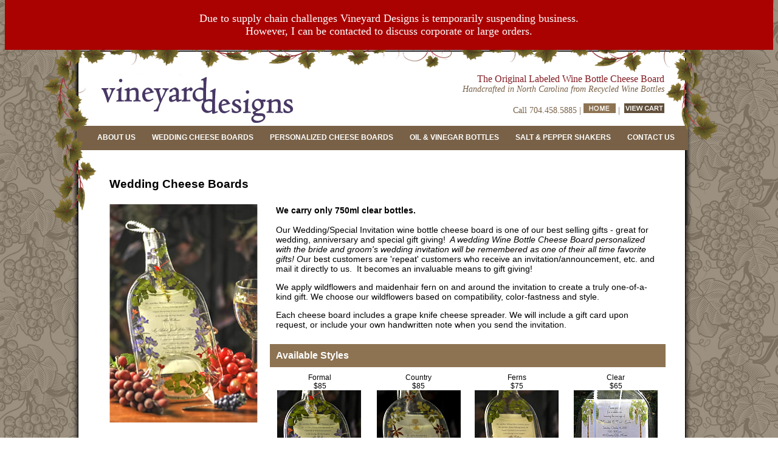

--- FILE ---
content_type: text/html; charset=UTF-8
request_url: https://vineyard-designs.com/wedding-invitation-cheese-boards.php
body_size: 3328
content:
<!DOCTYPE html PUBLIC "-//W3C//DTD XHTML 1.0 Transitional//EN" "http://www.w3.org/TR/xhtml1/DTD/xhtml1-transitional.dtd">
<html xmlns="http://www.w3.org/1999/xhtml"><!-- InstanceBegin template="/Templates/template.dwt" codeOutsideHTMLIsLocked="false" -->
<head>
<link rel="shortcut icon" href="/favicon.ico" type="image/x-icon" />
<link rel="icon" href="/favicon.ico" type="image/x-icon" />
<meta http-equiv="Content-Type" content="text/html; charset=utf-8" />
<!-- InstanceBeginEditable name="doctitle" -->
<title>Vineyard Designs</title>
<!-- InstanceEndEditable -->
<link href="css/templatestyles.css" rel="stylesheet" type="text/css" />

<META NAME="Keywords" CONTENT="wine bottle cheese boards, wine cheese tray, cheese platter, oil and vinegar set, salt and pepper shaker, wine gift idea, wine and cheese gift, corporate gift, custom wine label, personalized gift, wedding gift, wedding invitation gift, custom wine labels for weddings, Vineyard Designs, Lindsay Thayer Stroker, Charlotte NC, Pineville NC, North Carolina, Made in the USA">

<META NAME="Description" CONTENT="Vineyard Designs owner, Lindsay Thayer Stroker, handcrafts beautiful and unique custom wine gifts from her facility in Pineville, North Carolina. Using recycled wine bottles, she creates personalized wine label cheese boards, wedding invitation cheese boards, personalized oil and vinegar sets, and salt and pepper shakers. Her custom cheese trays make great corporate gifts, as well as unique wedding gifts and wedding favors for bridesmaids and groomsmen. Personalized oil and vinegar sets and salt and pepper shakers also make great hostess gifts for the person who has everything!">

<!-- InstanceBeginEditable name="head" --><!-- InstanceEndEditable -->
</head>

<body>
<div class="msg-banner">
	<div class="msg-banner-wrap">
		Due to supply chain challenges Vineyard Designs is temporarily suspending business.
<br>
However, I can be contacted to discuss corporate or large orders. 
	</div>
</div>
<div id="main"><div id="wrapper"><div id="content">

<div id="header">
<div id="logo"><a href="index.php"><img src="images/vineyard-designs.jpg" alt="Vineyard Designs" width="325" height="86" border="0" /></a></div>

<div id="header2">
<div class="font1">The Original Labeled Wine Bottle Cheese Board</div>
<div class="font2">Handcrafted in North Carolina from Recycled Wine Bottles</div>


<!-- view cart button -->
<div id="view-cart-button2">

<form target="paypal" action="https://www.paypal.com/cgi-bin/webscr" method="post">
<input type="hidden" name="cmd" value="_cart">
<input type="hidden" name="business" value="Admin@vineyard-designs.com">

<input type="image" src="images/view-cart2.jpg" border="0" name="submit2" alt="Make payments with PayPal - it's fast, free and secure!" width="66" height="16">
<input type="hidden" name="display" value="1">
</form>

</div>

<!-- end view cart button -->
<div id="contact-phone">Call 704.458.5885 | <a href="index.php"><img src="images/home-button.jpg" alt="home button" width="53" height="16" border="0" /></a> | </div>
</div>
</div>
<div id="navigation"><div class="nav1"><a href="about-us.php">ABOUT US</a></div>
<div class="nav1"><a href="wedding-invitation-cheese-boards.php">WEDDING CHEESE BOARDS</a></div>
<div class="nav1"><a href="personalized-wine-cheese-boards.html">PERSONALIZED CHEESE BOARDS</a></div>
<div class="nav1"><a href="oil-and-vinegar-bottles.php">OIL &amp; VINEGAR BOTTLES</a></div>
<div class="nav1"><a href="salt-and-pepper-shakers.php">SALT &amp; PEPPER SHAKERS</a></div>
<div class="nav2"><a href="contact-us.php">CONTACT US</a></div>
</div>

<div id="row1"><div id="content-text"><!-- InstanceBeginEditable name="EditRegion3" -->
   <h1 class="leftpadding">Wedding Cheese Boards</h1>
 <table width="100%" cellspacing="0" cellpadding="10" border="0">
    <tbody>
        <tr>
            <td width="200" valign="top" align="center" rowspan="8">
            <p><img width="265" height="359" src="rteimages/wedding-invite-cheeseboard.jpg" alt="Vineyard Designs Wine Bottle Wedding Invitation Cheese Boards" /></p>
            <p>&nbsp;</p>
            <p style="text-align: left;"><strong>FORMAL:</strong> Formal designs include a colorful selection, with Blue Larkspur, Yellow Beesplant, Red Boronia and Jungle Flame.<br />
            <br />
            <strong>COUNTRY: </strong>Country designs offer a more subdued color palette, with Golden Yellow Clover and burgundy Leopard Lilies.&nbsp;</p>
            <p><span class="testimonial"><br />
            &nbsp;Vineyard Designs&nbsp;</span>preserves wedding invitations that&nbsp;become priceless surprise gifts.&nbsp; It&rsquo;s a gift the wedding couple will treasure whether they use it for cheese and crackers when company comes or hang on the wall as decoration.&nbsp; It will always be a remembrance of that special day and the thoughtful person who had it made especially for them. &ndash; Bonnie Alabiso, NY</p>
            </td>
            <td valign="top" align="left" colspan="5">
            <p style="font-size: 14px;"><strong>We carry only 750ml clear bottles.</strong><br />
            <br />
            Our Wedding/Special Invitation wine bottle cheese board is one of our best selling gifts - great for wedding, anniversary and special gift giving! <em>&nbsp;A wedding Wine Bottle Cheese Board personalized with the bride and groom's wedding invitation will be remembered as one of their all time favorite gifts! O</em>ur best customers are 'repeat' customers who receive an invitation/announcement, etc. and mail it directly to us.&nbsp; It becomes an invaluable means to gift giving!</p>
            <p style="font-size: 14px;">We apply wildflowers and maidenhair fern on and around the invitation to create a truly one-of-a-kind gift. We choose our wildflowers based on compatibility, color-fastness and style.</p>
            <p style="font-size: 14px;">Each cheese board includes a grape knife cheese spreader. We will include a gift card upon request, or include your own handwritten note when you send the invitation.</p>
            </td>
        </tr>
        <tr>
            <td valign="top" bgcolor="#8d7352" align="left" colspan="5">
            <h4>Available Styles</h4>
            </td>
        </tr>
        <tr>
            <td valign="top" style="text-align: center;">Formal<br />
            $85<em><br />
            </em><a href="rteimages/formal_fernLRG.jpg" target="_blank"><img width="138" hspace="0" height="183" border="0" src="rteimages/formal_fern.jpg" alt="Vineyard Designs Wine Bottle Wedding Invitation Cheese Boards Formal Style" /></a>&nbsp;</td>
            <td valign="top" style="text-align: center;">Country<br />
            $85<br />
            <a href="rteimages/country_fernLRG.jpg" target="_blank"><img width="138" hspace="0" height="183" border="0" src="rteimages/country_fern.jpg" alt="Vineyard Designs Wine Bottle Wedding Invitation Cheese Boards Country Style" /></a></td>
            <td valign="top" style="text-align: center;">Ferns<br />
            $75<br />
            <a href="rteimages/fern_onlyLRG.jpg" target="_blank"><img width="138" hspace="0" height="183" border="0" src="rteimages/fern_only.jpg" alt="Vineyard Designs Wine Bottle Wedding Invitation Cheese Boards Ferns Style" /></a></td>
            <td valign="top" style="text-align: center;">Clear<br />
            $65<br />
            <a href="rteimages/clearLRG.jpg" target="_blank"><img width="138" hspace="0" height="183" border="0" src="rteimages/clear.jpg" alt="Vineyard Designs Wine Bottle Wedding Invitation Cheese Boards Clear Style" /></a></td>
        </tr>
        <tr>
            <td colspan="5">
            <h2><a href="rteimages/wedding_photo_LRG.jpg" target="_blank"><hr />
            <br />
            <img width="134" hspace="0" height="162" border="0" align="left" src="rteimages/wedding_photo.jpg" alt="Preserve your memories with a personalized glass cheese board using your own photo or invitation" /></a>Get Creative! Use favorite photos, party invitations and announcements, too.</h2>
            <a href="docs/wedding-invitations.pdf" target="_blank">See Examples</a> (pdf) <br />
            <h2><br />
            Looking for a Corporate Gift?</h2>
            Vineyard Designs can incorporate your company's logo, business cards or special event. Call for information and pricing. <a href="docs/corporate.pdf" target="_blank">See examples</a> (pdf) of some of our corporate labels.</td>
        </tr>
        <tr>
            <td valign="top" bgcolor="#8d7352" align="left" colspan="5">
            <h4><a name="order"></a>How To Order</h4>
            </td>
        </tr>
        <tr>
            <td valign="top" align="left" colspan="5">
            <ol>
                <li>Choose from our available styles above.</li>
                <li>Download and complete the order form below.</li>
                <li>Mail us order form and invitation using standard postage and service; no special packaging needed!</li>
                <li>Allow two weeks for delivery or 'Rush' upon request.</li>
            </ol>
            <p align="right"><a href="docs/Wedding-Order-Form%2012.12.2017.pdf" target="_blank"><img width="153" height="43" border="0" src="rteimages/order-form-button.jpg" alt="Download Order Form" /></a></p>
            </td>
        </tr>
    </tbody>
</table>
  <!-- InstanceEndEditable --></div></div>

<div id="footer1">PHONE 704.458.5885 | EMAIL  <a href='mailto&#58;admi&#37;6E%&#52;0v&#105;n%6&#53;ya&#114;d&#45;de%73&#105;%6&#55;ns%2&#69;&#99;o&#109;'>a&#100;min&#64;vin&#101;ya&#114;d-de&#115;&#105;gns&#46;c&#111;&#109;</a> </div>
</div>


</div><div id="footer2">



<div id="footer4"></div>
<div id="footer3"><a href="sitemap.html">sitemap</a></div>
</div></div>
</body>
<!-- InstanceEnd --></html>


--- FILE ---
content_type: text/css
request_url: https://vineyard-designs.com/css/templatestyles.css
body_size: 1904
content:
@charset "utf-8";
/* CSS Document */
.msg-banner {
	background-color: #aa0101;
	color: #fff;
	width: 100%;
	float: left;
	padding: 20px 0;
	text-align: center;
	font-size: 18px;
}
.msg-banner-wrap {
	width: 1000px;
	margin: 0 auto;
}
A:link {color: #483665; text-decoration:underline;font-weight: bold;}
A:visited {color: #483665; text-decoration:underline;font-weight: bold;}
A:active {color: #483665; text-decoration:underline;font-weight: bold;}
A:hover {
	color: #000000;
	text-decoration:underline;
	font-weight: bold;
} 


#navigation a:link {color: #ffffff; text-decoration:none;}
#navigation a:visited {color: #ffffff; text-decoration:none;}
#navigation a:active {color: #ffffff; text-decoration:none;}
#navigation a:hover {color: #9B8F7F; text-decoration:none;}	

#footer2 a:link {color: #ffffff; text-decoration:none;}
#footer2 a:visited {color: #ffffff; text-decoration:none;}
#footer2 a:active {color: #ffffff; text-decoration:none;}
#footer2 a:hover {color: #453D3F; text-decoration:none;}	

.label-order2 a:link {color: #ffffff; text-decoration:none;}
.label-order2 a:visited {color: #ffffff; text-decoration:none;}
.label-order2 a:active {color: #ffffff; text-decoration:none;}
.label-order2 a:hover {color: #453D3F; text-decoration:none;}	


body {
	background-image:url(../images/bg-body.jpg);
	margin-top: 0px;
	}
	
#main {
	width: 1200px;

	margin-left: auto;
	margin-right: auto;	
	}	
	
#wrapper {
	width: 1200px;
	float: left;
	background-image: url(../images/bg-repeating.png);
	
	}	
	
#content {
	width: 1200px;
	float: left;
	background-image: url(../images/bg-main.png);
	background-repeat:no-repeat;
}


#logo {
	width: 325px;
	height: 86px;
	float: left;
	padding-left: 125px;
	padding-top: 39px;
	}	

#header2 {
	width: 489px;
	height: 86px;
	float: left;
	padding-left: 114px;
	padding-top: 39px;
	text-align: right;
	}

.font1 {
	font-family: "Times New Roman", Times, serif;
	color: #831D24;
	font-size: 16px;
	}

.font2 {
	font-family: Georgia, "Times New Roman", Times, serif;
	color: #786147;
	font-size: 14px;
	font-style: italic;
	}	

.font3 {
	font-family: "Times New Roman", Times, serif;
	color: #786147;
	font-size: 14px;
	padding-top: 15px;
	}	

#navigation {
	width: 1000px;
	height: 28px;
	float: left;
	padding-left: 120px;
	font-family: Arial, Helvetica, sans-serif;
	font-size: 12px;
	color: #FFFFFF;
	font-weight: bold;
	padding-top: 12px;
	}
	
.nav1 {
	float: left;
	padding-right: 27px;
	}
	
.nav2 {
	float: left;
	width: 120px;
	}	
	
#row1 {
	width: 991px;
	float: left;
	margin-left: 94px;
	min-height: 400px;
	}
	
#content-text {
	padding-left: 25px;
	padding-top: 45px;
	padding-right: 30px;
	padding-bottom: 20px;
	font-family: Arial, Helvetica, sans-serif;
	font-size: 12px;
	}
	
h1 {
	font-family: Arial, Helvetica, sans-serif;
	font-size: 19px;
	margin-top: 0px;
	margin-bottom: 0px;
	}
	
h2 {
	font-family: Arial, Helvetica, sans-serif;
	font-size: 16px;
	font-weight: bold;
	color: #4F4727;
	margin-top: 0px;
	margin-bottom: 0px;
	}
	
h3 {
	font-family: "Times New Roman", Times, serif;
	font-size: 18px;
	font-weight: normal;
	text-transform: uppercase;
	color: #624F21;
	margin-top: 0px;
	margin-bottom: 0px;
	}
	
h4 {
	font-family: Arial, Helvetica, sans-serif;
	font-size: 16px;
	font-weight: bold;
	color: #ffffff;
	margin-top: 0px;
	margin-bottom: 0px;
	}
	
.testimonial {
	font-family: "Times New Roman", Times, serif;
	font-size: 15px;
	color: #483665;
	font-style: italic;
	text-align: center;
	padding-top: 15px;
	padding-right: 20px;
	padding-left: 37px;
	padding-bottom: 20px;
	float: left;
	width: 200px;
	}
	
#column1 {
	width: 273px;
	height: 383px;
	float: left;
	margin-right: 3px;
	}
.linktext {
	padding-top: 265px;
	text-align: center;
	font-family: Arial, Helvetica, sans-serif;
	font-size: 20px;
	color: #FFFFFF;
	}	
#column1link {
	width: 273px;
	height: 307px;
	float: left;
	background-image: url(../images/image1.jpg);
	background-repeat: no-repeat;
	}
	
#column1text {
	width: 273px;
	height: 76px;
	float: left;
	font-family: "Times New Roman", Times, serif;
	font-size: 14px;
	color: #746A54;
	text-align: center;
	}
	
.font4 {
	font-family: Arial, Helvetica, sans-serif;
	font-size: 16px;
	font-weight: bold;
	color: #5B4935;
	text-align: center;
	padding-top: 6px;
	padding-bottom: 4px;
	}		
	
#column2 {
	width: 422px;
	height: 383px;
	float: left;
	margin-right: 3px;
	}
	
#column2link {
	width: 422px;
	height: 307px;
	float: left;
	background-image: url(../images/image2.jpg);
	background-repeat: no-repeat;
	}
	
#column2text {
	width: 422px;
	height: 76px;
	float: left;
	font-family: "Times New Roman", Times, serif;
	font-size: 14px;
	color: #746A54;
	text-align: center;
	}	

.linktext2 {
	padding-top: 265px;
	text-align: right;
	font-family: Arial, Helvetica, sans-serif;
	font-size: 20px;
	color: #FFFFFF;
	padding-right: 20px;
	}
	
#column3 {
	width: 287px;
	height: 383px;
	float: left;
	}	

#column3link {
	width: 287px;
	height: 307px;
	float: left;
	background-image: url(../images/image3.jpg);
	background-repeat: no-repeat;
	}
	
#column3text {
	width: 287px;
	height: 76px;
	float: left;
	font-family: "Times New Roman", Times, serif;
	font-size: 14px;
	color: #746A54;
	text-align: center;
	}	

.linktext2 {
	padding-top: 265px;
	text-align: right;
	font-family: Arial, Helvetica, sans-serif;
	font-size: 20px;
	color: #FFFFFF;
	padding-right: 20px;
	}

#row2 {
	width: 966px;
	height: 244px;
	float: left;
	padding-left: 106px;
	}

#content1 {
	width: 575px;
	height: 244px;
	padding-left: 19px;
	float: left;
	}
		
#content1-image {
	width: 140px;
	height: 214px;
	padding-top: 10px;
	float: left;
	}
	
#content1-text {
	color: #484124;
	font-family: "Times New Roman", Times, serif;
	font-size: 15px;
	padding-top: 20px;
	padding-left: 20px;
	float: left;
	width: 400px;
	height: 200px;
	}
	
.font5 {
	font-family: "Times New Roman", Times, serif;
	font-size: 18px;
	font-style: italic;
	padding-bottom: 10px;
	}
	
#rightbox {
	width: 329px;
	height: 179px;
	float: left;
	padding-top: 20px;
	padding-left: 30px;
	}
	
#footer1 {
	width: 1065px;
	height: 25px;
	float: left;
	text-align: right;
	font-family: Arial, Helvetica, sans-serif;
	font-size: 12px;
	color: #262122;
	}	

#footer2 {
	width: 1200px;
	height: 40px;
	float: left;
	background-image: url(../images/bg-footer.png);
	background-repeat: no-repeat;
	}
	
#footer3 {
	width: 300px;
	float: right;
	height: 20px;
	padding-top: 20px;
	font-family: Arial, Helvetica, sans-serif;
	font-size: 11px;
	}
	
#footer4 {
	width: 200px;
	float: right;
	height: 20px;
	padding-top: 20px;
	font-family: Arial, Helvetica, sans-serif;
	font-size: 11px;
	text-align: right;
	padding-right: 120px;
	}

#labels-links {
	width: 151px;
	float: left;
	padding-top: 10px;
	color: #454727;
	}
	
#labels-content {
	width: 760px;
	float: left;
	padding-left: 20px;
	}
	
#labels-heading {
	width: 740px;
	height: 54px;
	float: left;
	}
	
#labels-heading2 {
	width: 455px;
	height: 41px;
	float: left;
	font-family: Arial, Helvetica, sans-serif;
	font-size: 18px;
	color: #4F4727;
	padding-left: 4px;
	padding-top: 13px;
	}	
	
#labels-heading-link {
	width: 270px;
	height: 54px;
	float: left;
	font-family: Arial, Helvetica, sans-serif;
	font-size: 14px;
	color: #4F4727;
	font-weight: bold;
	text-align: right;
	}	
	
#labels-content2 {
	width: 750px;
	float: left;
	}
	
#labels-content3 {
	width: 273px;
	float: left;
	text-align: center;
	vertical-align: top;
	padding-right: 5px;
	}	
	
#labels-content4 {
	width: 457px;

	float: left;
	padding-left: 10px;
	}	
	
.label-content-text {
	float: left;
	width: 430px;
	font-family: Arial, Helvetica, sans-serif;
	font-size: 13px;
	color: #4F4727;
	padding-top: 3px;
	padding-bottom: 10px;

	}
	
.label-content-text2 {
	float: left;
	width: 430px;
	font-family: Arial, Helvetica, sans-serif;
	font-size: 13px;
	color: #4F4727;
	padding-top: 3px;
	padding-bottom: 20px;

	}	
		
	
.label-order-header {
	width: 440px;
	height: 20px;
	float: left;
	background-color: #8D7352;
	padding-top: 4px;
	padding-left: 7px;
	border-top-width: 1px;
	border-right-width: 0px;
	border-bottom-width: 0px;
	border-left-width: 0px;
	border-top-style: solid;
	border-right-style: none;
	border-bottom-style: none;
	border-left-style: none;
	border-top-color: #020204;
	margin-bottom: 10px;
	}
	
.label-order1 {
	float: left;
	width: 285px;
	font-family: Arial, Helvetica, sans-serif;
	font-size: 14px;
	color: #FFFFFF;
	font-weight: bold;
	}
	
.label-order2 {
	float: left;
	width: 140px;
	font-family: Arial, Helvetica, sans-serif;
	font-size: 11px;
	color: #FFFFFF;
	text-align: right;
	}	
	
#label-line1 {
	float: left;
	width: 430px;
	}
	
#label-line2 {
	float: left;
	padding-top: 10px;
	width: 430px;
	}		
	
#label-line3 {
	float: left;
	padding-top: 0px;
	width: 430px;
	}	
#label-instr-text {
	float: left;
	width: 420px;
	}
.smallfont {
	font-size: 10px;
	}
#submit-button {
	float: right;
	padding-right: 10px;
	}

.mediumfont {
	font-size: 16px;
	color: #4F4727;
	}

#contact-bg {
	width: 890px;
	float: left;
	height: 450px;
	background-image: url(../images/bg-contact-us.jpg);
	background-repeat: no-repeat;
	padding-top: 100px;
	margin-left: 20px;
	}
	
.price {
	font-size: 12px;
	}
#bottle-img {
	float: left;
	height: 409px;
	width: 151px;
}
#labelbottomimg {
	float: left;
	height: 310px;
	width: 733px;
	padding-top: 3px;
	font-family: Arial, Helvetica, sans-serif;
	font-size: 14px;
	color: #4F4727;
	text-align: center;
	padding-bottom: 10px;
	padding-left: 15px;
}

#view-cart-button {
	float: right;
	padding-right: 10px;
	padding-top: 10px;
	height: 50px;
	}
	
#view-cart-button2 {
	float: right;
	padding-left: 7px;
	height: 18px;
	width: 66px;
	padding-top: 15px;
	}

#contact-phone {
	font-family: "Times New Roman", Times, serif;
	color: #786147;
	font-size: 14px;
	padding-top: 15px;
	float: right;
	height: 24px;
	width: 350px;
	}	

	
#label-image {
	float: left;
	width: 257px;
}
#label1 {
	float: left;
	padding-right: 10px;
	padding-left: 15px;
	width: 25px;
}

.table1 {
	margin-right: 10px;
	}
	
.table2 {
	border: 1px solid #333333;
	margin-right: 0px;
	}
.ovlabel {
	font-size: 13px;
	color: #8D7352;
	font-family: Arial, Helvetica, sans-serif;
	font-weight: bold;
	padding-top: 5px;
	padding-bottom: 4px;
	float: left;

	}
	
.ovlabel2 {
	font-size: 13px;
	color: #8D7352;
	font-family: Arial, Helvetica, sans-serif;
	font-weight: bold;
	padding-top: 10px;
	padding-bottom: 4px;
	float: left;

	width: 300px;
	}
		
	
.ovrow1 {
	font-family: Arial, Helvetica, sans-serif; float: left; font-size: 13px; float: left;
	}
	
.ovcart {
	text-align: center;
	float: left;
	width: 230px;
	padding-top: 20px;
	padding-right: 30px;

	}
	
#ov-view-cart-button {
	text-align: right;
	float: right;
	width: 230px;
	padding-top: 20px;
	padding-right: 30px;
	padding-bottom: 4px;
	}
	
.leftpadding {
	padding-left: 21px;
	}
	
.leftpadding2 {
	padding-left: 14px;
	}

#shipping-text {
	width: 225px;
	float: left;
	height: 80px;
	border: 1px solid #8D7352;
	padding-left: 13px;
	padding-top: 10px;
	color: #4F4727;
	}
	
#shipping-text1 {
margin-top: 0px;
margin-bottom: 4px;
	}
